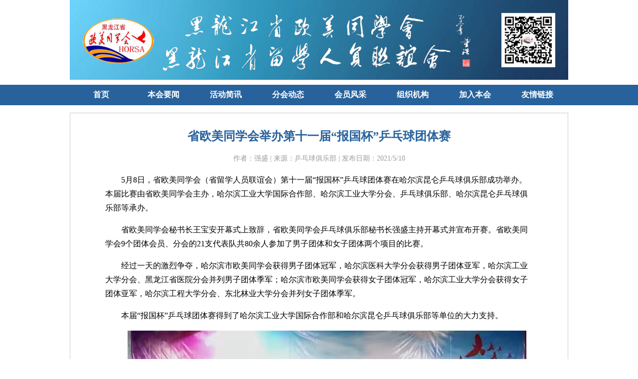

--- FILE ---
content_type: text/html
request_url: http://www.horsa.org.cn/show.asp?id=1006
body_size: 2467
content:


<!DOCTYPE html PUBLIC "-//W3C//DTD XHTML 1.0 Transitional//EN" "http://www.w3.org/TR/xhtml1/DTD/xhtml1-transitional.dtd">
<html xmlns="http://www.w3.org/1999/xhtml">
<head>
<meta http-equiv="Content-Type" content="text/html; charset=utf-8" />
<title>省欧美同学会举办第十一届“报国杯”乒乓球团体赛</title>
<link href="Default.css" rel="stylesheet" type="text/css" />
</head>

<body>

<div align="center">

<table width="1000" border="0" cellspacing="0" cellpadding="0">
  <tr>
    <td>
    <div id="div_top" align="center"><img src="images/logo.jpg" width="1000" height="160" alt="logo" /></div>
    </td>
  </tr>
</table>

<table width="100%" border="0" cellspacing="0" cellpadding="0">
  <tr>
    <td>
    <div id="div_menu" align="center">
      <table width="1000" border="0" cellspacing="0" cellpadding="0">
      <tr>
        <td>
        <div class="class_menu">
        <ul>
        <li><a href="default.asp">首页</a></li>
        <li><a href="list.asp?id=1">本会要闻</a></li>
        <li><a href="list.asp?id=2">活动简讯</a></li>
        <li><a href="list.asp?id=3">分会动态</a></li>
        <li><a href="list.asp?id=5">会员风采</a></li>      
        <li><a href="org_introduce.html">组织机构</a></li>
        <li><a href="join_personal.html">加入本会</a></li>
        <li><a href="link.html">友情链接</a></li>
        </ul>
        </div>
        </td>
      </tr>
      </table>
    </div>
    </td>
  </tr>
</table>

<table width="1000" border="0" cellspacing="0" cellpadding="0">
  <tr>
    <td>
    <div id="div_text">

    <div id="div_text_t_1" align="center">省欧美同学会举办第十一届“报国杯”乒乓球团体赛</div>
    <div id="div_text_t_2" align="center">作者：强盛 | 来源：乒乓球俱乐部 | 发布日期：2021/5/10</div>
    <div id="div_text_t_3" align="left"><p>
	5月8日，省欧美同学会（省留学人员联谊会）第十一届“报国杯”乒乓球团体赛在哈尔滨昆仑乒乓球俱乐部成功举办。本届比赛由省欧美同学会主办，哈尔滨工业大学国际合作部、哈尔滨工业大学分会、乒乓球俱乐部、哈尔滨昆仑乒乓球俱乐部等承办。
</p>
<p>
	省欧美同学会秘书长王宝安开幕式上致辞，省欧美同学会乒乓球俱乐部秘书长强盛主持开幕式并宣布开赛。省欧美同学会9个团体会员、分会的21支代表队共80余人参加了男子团体和女子团体两个项目的比赛。
</p>
<p>
	经过一天的激烈争夺，哈尔滨市欧美同学会获得男子团体冠军，哈尔滨医科大学分会获得男子团体亚军，哈尔滨工业大学分会、黑龙江省医院分会并列男子团体季军；哈尔滨市欧美同学会获得女子团体冠军，哈尔滨工业大学分会获得女子团体亚军，哈尔滨工程大学分会、东北林业大学分会并列女子团体季军。
</p>
<p>
	本届“报国杯”乒乓球团体赛得到了哈尔滨工业大学国际合作部和哈尔滨昆仑乒乓球俱乐部等单位的大力支持。
</p>
<p style="text-align:center;">
	<img src="/asp/../attached/image/20210510/20210510095389158915.jpg" alt="" /> 
</p>
<p style="text-align:center;">
	<img src="/asp/../attached/image/20210510/20210510095339003900.jpg" alt="" /> 
</p>
<p style="text-align:center;">
	<img src="/asp/../attached/image/20210510/20210510095344944494.jpg" alt="" /> 
</p>
<p style="text-align:center;">
	<img src="/asp/../attached/image/20210510/20210510095352935293.jpg" alt="" /> 
</p>
<p style="text-align:center;">
	<img src="/asp/../attached/image/20210510/20210510095342234223.jpg" alt="" /> 
</p>
<p style="text-align:center;">
	<img src="/asp/../attached/image/20210510/20210510095387318731.jpg" alt="" /> 
</p>
<p style="text-align:center;">
	<img src="/asp/../attached/image/20210510/2021051009530177177.jpg" alt="" /> 
</p>
<p style="text-align:center;">
	<img src="/asp/../attached/image/20210510/20210510095377727772.jpg" alt="" /> 
</p>
<p style="text-align:center;">
	<img src="/asp/../attached/image/20210510/20210510095393419341.jpg" alt="" /> 
</p></div>
    
    </div>
    </td>
  </tr>
</table>

<table width="100%" border="0" cellspacing="0" cellpadding="0">
  <tr>
    <td>
    <div id="div_bottom" align="center">
    <table width="1000" border="0" cellspacing="0" cellpadding="0">
      <tr>
        <td>
        <div id="div_bottom_t" align="left">黑龙江省欧美同学会（黑龙江省留学人员联谊会）　HeiLongJiang Overseas Returned Scholars Association (HORSA)</div>
        <div id="div_bottom_t" align="left">电话：0451-82628220　传真：0451-82648814　地址：黑龙江省哈尔滨市南岗区东大直街302号　邮编：150001</div>
        <div id="div_bottom_t" align="left">Http://www.horsa.org.cn　Email：hyb@horsa.org　微信订阅号：hljorsa</div>
        <div id="div_bottom_t" align="left">Copyright　1998-2025　All Right Reservded.　黑ICP备05001091号　
          <script src="http://s94.cnzz.com/stat.php?id=486566&web_id=486566&show=pic" language="JavaScript"></script></div>
        </td>
        <td width="120">&nbsp;</td>
        <td width="120"><img src="images/horsa_258.jpg" width="100" height="100" alt="horsa" /></td>
      </tr>
    </table>
    </div>
    </td>
  </tr>
</table>

</div>
</body>
</html>


--- FILE ---
content_type: text/css
request_url: http://www.horsa.org.cn/Default.css
body_size: 2012
content:
@charset "utf-8";
/* CSS Document */

body{
	margin:0px;
	font-size:14px;
	font-family:"微软雅黑", "宋体";
}
a:link,a:visited{
	color:#000000;
	text-decoration:none;
}
a:hover,a:active{
	color:#F00;
}
/*div top     *********************************************/
#div_top{
	margin-top:0px;
}
/*div menu    *********************************************/
#div_menu{
	margin:10px 0px 15px 0px;
	background-color:#27629C;
}
.class_menu{ 
	margin:0px;
}
.class_menu ul{
	list-style-type:none;
	margin:0px;
	padding:0px;
	overflow:hidden;
}
.class_menu li{
	float:left;
	font-size:16px;
}
.class_menu a:link,.class_menu a:visited{
	display:block;
	width:105px;
	font-weight:bold;
	color:#FFFFFF;
	background-color:#27629C; 
	text-align:center;
	padding:10px;
	text-decoration:none;
	text-transform:uppercase;
}
.class_menu a:hover,.class_menu a:active{
	background-color:#cc0000;
}

/*div menu    *********************************************/


/*首页2列   *********************************************/
#div_column_2{
	}
#div_column_2_left{
	/*border:#CCC solid 1px;*/
	margin-top:0px;
}
#div_column_2_right{
	margin-top:0px;
	margin-left:15px;
/*	border:#CCC solid 1px;
	padding:10px 10px 5px 10px;*/
}

#div_sub_1{
	
}
#div_sub_1_t1{
	padding:0px 0px 5px 0px;
	border-bottom:#27629C solid 3px;
	font-size:18px;
	font-weight:900;
}
#div_sub_1_c1{
	margin:5px 0px 5px 0px;
	padding:2px 0px 2px 0px;
	border-bottom:#CCC dotted 1px;
}
#div_sub_1_b1{
}


/*首页3列   *********************************************/
#div_column_3{
	margin-left:10px;
	border:#CCC solid 1px;
	padding:10px 10px 5px 10px;
}
#div_sub_2{
	margin-top:15px;
}

#div_sub_2_t1{
	border-bottom:#27629C solid 3px;
	padding:0px 0px 5px 0px;
	font-size:18px;
	font-weight:900;
}
#div_sub_2_c1{
	margin:5px 0px 5px 0px;
	padding:2px 0px 2px 0px;
	border-bottom:#CCC dotted 1px;
}
#div_sub_2_b1{
}
#div_sub_3{
	margin-top:15px;
	margin-left:20px;
	margin-right:20px;
}


/*专题图片*/
#div_sub_7{
	margin-top:15px;
}

#div_sub_7_t1{
	border-bottom:#27629C solid 3px;
	padding:0px 0px 5px 0px;
	font-size:18px;
	font-weight:900;
}

#div_sub_7_c1{
	margin:15px 0px 0px 0px;
}


/*AD  条幅***************/
#div_ad_1{
	margin-top:15px;
	/*border:#CCC solid 1px;*/
}


/*会员风采图片区*****************************************************************************************************/
#div_pic{
	margin-top:10px;
}
#div_pic_t1{
	padding:0px 0px 5px 0px;
	border-bottom:#27629C solid 3px;
	font-size:18px;
	font-weight:900;
}
/*
<style type="text/css">
*{margin:0;padding:0;list-style-type:none;}
a,img{border:0;}
body{font:12px/180% Arial, Helvetica, sans-serif, "新宋体";}

*/
/* div_pic_scrollleft */
.scrollleft{width:960px;padding:5px 20px 0px 20px;margin:10px auto;}
.scrollleft li{float:left;margin-right:7px;display:inline;width:158px;text-align:center;line-height:19px}
.scrollleft img{width:136px;height:100px;padding:10px;border:solid 1px #ddd;}
/* scrolltop */
.div_pic_scrolltop{width:158px;height:438px;overflow:hidden;margin:20px auto;}
.div_pic_scrolltop li{height:156px;overflow:hidden;text-align:center;line-height:19px}
.div_pic_scrolltop img{width:136px;height:100px;padding:10px;border:solid 1px #ddd;}
/*</style>*/

/*会员风采图片区************************************************************************************************************/

/*asp   正文区************************************************************************************************************/
#div_text{
	margin-top:0px;
	padding:20px 60px 20px 60px;
	border:#CCC solid 1px;
}
#div_text_t_1{
	margin:10px;
	font-size:24px;
	color:#27629C;
	font-weight:900;
}
#div_text_t_2{
	margin:20px;
	color:#999;
}
#div_text_t_3{
	margin:10px;
	font-size:16px;
	line-height:180%;
	text-indent:2em;
}

/*html 组织机构区左右两栏******************************************/

#div_sub_5{
	margin:15px 10px 0px 10px;
}
#div_sub_5_t1{
	border-bottom:#27629C solid 3px;
	padding:0px 0px 5px 0px;
	font-size:18px;
	font-weight:900;
}
#div_sub_5_c1{
	margin:5px 0px 5px 0px;
	padding:2px 0px 2px 0px;
	border-bottom:#CCC dotted 1px;
}
#div_sub_5_b1{
}
#div_sub_6{
	margin:15px 0px 0px 20px;
}
#div_sub_6_t1{
	border-bottom:#27629C solid 3px;
	padding:0px 0px 5px 0px;
	font-size:18px;
	font-weight:900;
}
#div_sub_6_t_1{
	margin:10px;
	font-size:24px;
	color:#27629C;
	font-weight:900;
}
#div_sub_6_t_2{
	margin:20px;
	color:#999;
}
#div_sub_6_t_3{
	margin:10px;
	text-indent:2em;
}

/* asp.list 左右两栏******************************************/

#div_sub_7{
	margin:15px 10px 0px 10px;
}
#div_sub_7_t1{
	border-bottom:#27629C solid 3px;
	padding:0px 0px 5px 0px;
	font-size:18px;
	font-weight:900;
}
#div_sub_7_c1{
	margin:5px 0px 5px 0px;
	padding:2px 0px 2px 0px;
	border-bottom:#CCC dotted 1px;
}
#div_sub_7_b1{
}
#div_sub_8{
	margin:15px 0px 0px 30px;
}
#div_sub_8_t1{
	border-bottom:#27629C solid 3px;
	padding:0px 0px 5px 0px;
	font-size:18px;
	font-weight:900;
}
#div_sub_8_b{
	margin:10px 0px 10px 0px;
	padding:0px 0px 3px 0px;
	border-bottom:#CCC dotted 1px;
}
#div_sub_8_b1{
	margin-bottom:3px;
}


/*html  magazine***************************/

#div_sub_9{
	margin:15px 0px 0px 20px;
}
#div_sub_9_t1{
	border-bottom:#27629C solid 3px;
	padding:0px 0px 5px 0px;
	font-size:18px;
	font-weight:900;
}
#div_sub_9_b{
	padding:20px;
	border-bottom:#000000 dotted 1px;
}
#div_sub_9_b_p{
	margin:5px;
	border:#000000 solid 1px;
}
#div_sub_9_b_t{
	margin:30px;
}





/*html  单页正文文字区contectus,link***************************/
#div_html_text{
	margin-top:0px;
	padding:20px 60px 20px 60px;
	border:#CCC solid 1px;
}
#div_html_text_t_1{
	margin:10px;
	font-size:24px;
	color:#27629C;
	font-weight:900;
}
#div_html_text_t_2{
	margin:20px 10px 20px 10px;
	font-size:16px;
	font-weight:600;
}
#div_html_text_t_3{
	margin:10px 10px 10px 75px;
}

/*div link 友情链接***************************/
#div_link{
	margin-top:10px;
}
#div_link_t1{
	padding:0px 0px 5px 0px;
	border-bottom:#27629C solid 3px;
	font-size:18px;
	font-weight:900;
}
#div_link_c1{
	margin:8px 0px 0px 0px;
	padding:0px;
}



/*div bottom 底区***************************/
#div_bottom{
	margin-top:15px;
	background-color:#27629C;
	padding:15px;
}
#div_bottom_t{
	margin:5px;
	font-size:12px;
	color:#FFF;
}
#div_bottom{
	margin-top:15px;
	background-color:#27629C;
	padding:15px;
}
#div_bottom_t{
	margin:5px;
	font-size:12px;
	color:#FFF;
}